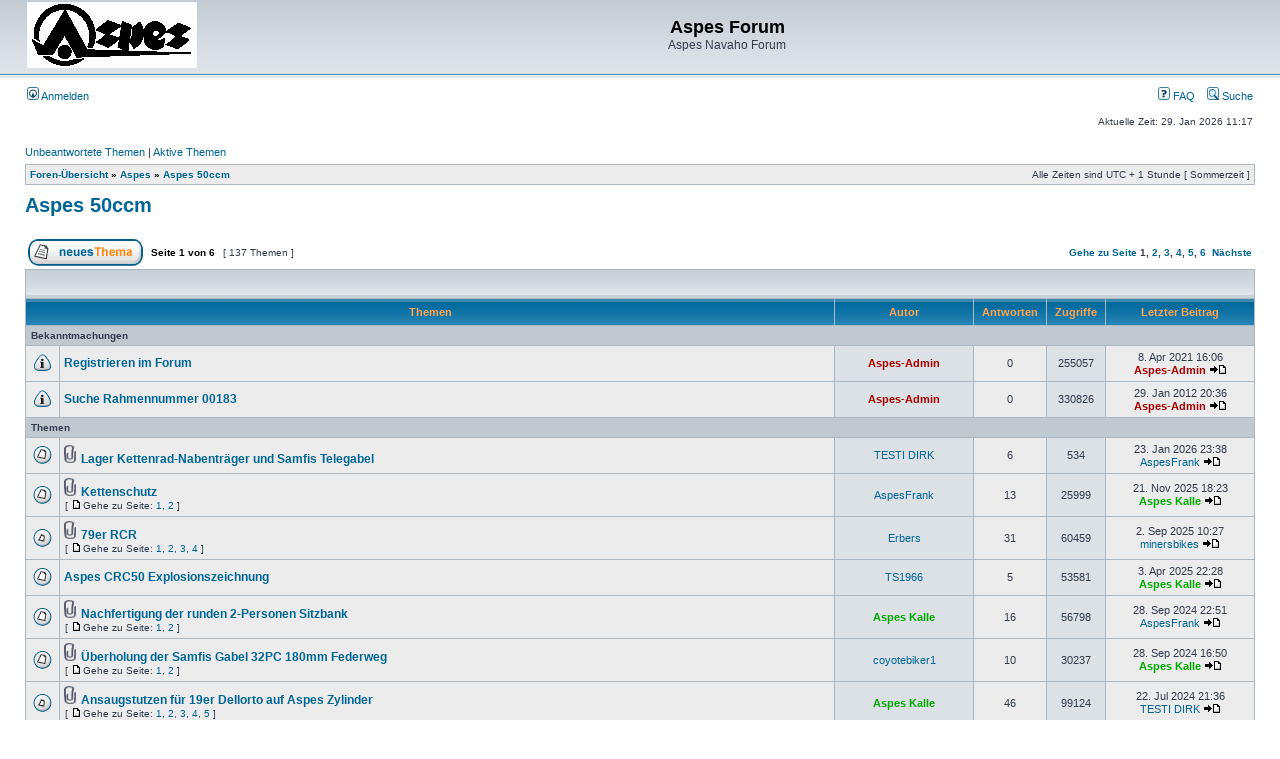

--- FILE ---
content_type: text/html; charset=UTF-8
request_url: https://aspes-navaho.hier-im-netz.de/phpBB/viewforum.php?f=15&sid=a3e71d28b880875b1c960f601c1b004a
body_size: 62148
content:
<!DOCTYPE html PUBLIC "-//W3C//DTD XHTML 1.0 Transitional//EN" "http://www.w3.org/TR/xhtml1/DTD/xhtml1-transitional.dtd">
<html xmlns="http://www.w3.org/1999/xhtml" dir="ltr" lang="de" xml:lang="de">
<head>

<meta http-equiv="content-type" content="text/html; charset=UTF-8" />
<meta http-equiv="content-language" content="de" />
<meta http-equiv="content-style-type" content="text/css" />
<meta http-equiv="imagetoolbar" content="no" />
<meta name="resource-type" content="document" />
<meta name="distribution" content="global" />
<meta name="keywords" content="" />
<meta name="description" content="" />

<title>Aspes Forum &bull; Forum anzeigen - Aspes 50ccm</title>



<link rel="stylesheet" href="./styles/subsilver2/theme/stylesheet.css" type="text/css" />

<script type="text/javascript">
// <![CDATA[


function popup(url, width, height, name)
{
	if (!name)
	{
		name = '_popup';
	}

	window.open(url.replace(/&amp;/g, '&'), name, 'height=' + height + ',resizable=yes,scrollbars=yes,width=' + width);
	return false;
}

function jumpto()
{
	var page = prompt('Gib die Nummer der Seite an, zu der du gehen möchtest.:', '1');
	var per_page = '25';
	var base_url = './viewforum.php?f=15&amp;sid=388d5a0f0f98ebc09873533a3a50278c';

	if (page !== null && !isNaN(page) && page == Math.floor(page) && page > 0)
	{
		if (base_url.indexOf('?') == -1)
		{
			document.location.href = base_url + '?start=' + ((page - 1) * per_page);
		}
		else
		{
			document.location.href = base_url.replace(/&amp;/g, '&') + '&start=' + ((page - 1) * per_page);
		}
	}
}

/**
* Find a member
*/
function find_username(url)
{
	popup(url, 760, 570, '_usersearch');
	return false;
}

/**
* Mark/unmark checklist
* id = ID of parent container, name = name prefix, state = state [true/false]
*/
function marklist(id, name, state)
{
	var parent = document.getElementById(id);
	if (!parent)
	{
		eval('parent = document.' + id);
	}

	if (!parent)
	{
		return;
	}

	var rb = parent.getElementsByTagName('input');
	
	for (var r = 0; r < rb.length; r++)
	{
		if (rb[r].name.substr(0, name.length) == name)
		{
			rb[r].checked = state;
		}
	}
}



// ]]>
</script>
</head>
<body class="ltr">

<a name="top"></a>

<div id="wrapheader">

	<div id="logodesc">
		<table width="100%" cellspacing="0">
		<tr>
			<td><a href="./index.php?sid=388d5a0f0f98ebc09873533a3a50278c"><img src="./styles/subsilver2/imageset/Logo%20Aspes.gif" width="170" height="66" alt="" title="" /></a></td>
			<td width="100%" align="center"><h1>Aspes Forum</h1><span class="gen">Aspes Navaho Forum</span></td>
		</tr>
		</table>
	</div>

	<div id="menubar">
		<table width="100%" cellspacing="0">
		<tr>
			<td class="genmed">
				<a href="./ucp.php?mode=login&amp;sid=388d5a0f0f98ebc09873533a3a50278c"><img src="./styles/subsilver2/theme/images/icon_mini_login.gif" width="12" height="13" alt="*" /> Anmelden</a>&nbsp;
			</td>
			<td class="genmed" align="right">
				<a href="./faq.php?sid=388d5a0f0f98ebc09873533a3a50278c"><img src="./styles/subsilver2/theme/images/icon_mini_faq.gif" width="12" height="13" alt="*" /> FAQ</a>
				&nbsp; &nbsp;<a href="./search.php?sid=388d5a0f0f98ebc09873533a3a50278c"><img src="./styles/subsilver2/theme/images/icon_mini_search.gif" width="12" height="13" alt="*" /> Suche</a>
			</td>
		</tr>
		</table>
	</div>

	<div id="datebar">
		<table width="100%" cellspacing="0">
		<tr>
			<td class="gensmall"></td>
			<td class="gensmall" align="right">Aktuelle Zeit: 29. Jan 2026 11:17<br /></td>
		</tr>
		</table>
	</div>

</div>

<div id="wrapcentre">

	
	<p class="searchbar">
		<span style="float: left;"><a href="./search.php?search_id=unanswered&amp;sid=388d5a0f0f98ebc09873533a3a50278c">Unbeantwortete Themen</a> | <a href="./search.php?search_id=active_topics&amp;sid=388d5a0f0f98ebc09873533a3a50278c">Aktive Themen</a></span>
		
	</p>
	

	<br style="clear: both;" />

	<table class="tablebg" width="100%" cellspacing="1" cellpadding="0" style="margin-top: 5px;">
	<tr>
		<td class="row1">
			<p class="breadcrumbs"><a href="./index.php?sid=388d5a0f0f98ebc09873533a3a50278c">Foren-Übersicht</a> &#187; <a href="./viewforum.php?f=14&amp;sid=388d5a0f0f98ebc09873533a3a50278c">Aspes</a> &#187; <a href="./viewforum.php?f=15&amp;sid=388d5a0f0f98ebc09873533a3a50278c">Aspes 50ccm</a></p>
			<p class="datetime">Alle Zeiten sind UTC + 1 Stunde [ Sommerzeit ]</p>
		</td>
	</tr>
	</table>

	<br />
	<div id="pageheader">
		<h2><a class="titles" href="./viewforum.php?f=15&amp;sid=388d5a0f0f98ebc09873533a3a50278c">Aspes 50ccm</a></h2>

		
	</div>

	<br clear="all" /><br />


<div id="pagecontent">


		<table width="100%" cellspacing="1">
		<tr>
			
				<td align="left" valign="middle"><a href="./posting.php?mode=post&amp;f=15&amp;sid=388d5a0f0f98ebc09873533a3a50278c"><img src="./styles/subsilver2/imageset/de/button_topic_new.gif" width="115" height="27" alt="Ein neues Thema erstellen" title="Ein neues Thema erstellen" /></a></td>
			
				<td class="nav" valign="middle" nowrap="nowrap">&nbsp;Seite <strong>1</strong> von <strong>6</strong><br /></td>
				<td class="gensmall" nowrap="nowrap">&nbsp;[ 137 Themen ]&nbsp;</td>
				<td class="gensmall" width="100%" align="right" nowrap="nowrap"><b><a href="#" onclick="jumpto(); return false;" title="Klicke, um auf Seite … zu gehen">Gehe zu Seite</a> <strong>1</strong><span class="page-sep">, </span><a href="./viewforum.php?f=15&amp;sid=388d5a0f0f98ebc09873533a3a50278c&amp;start=25">2</a><span class="page-sep">, </span><a href="./viewforum.php?f=15&amp;sid=388d5a0f0f98ebc09873533a3a50278c&amp;start=50">3</a><span class="page-sep">, </span><a href="./viewforum.php?f=15&amp;sid=388d5a0f0f98ebc09873533a3a50278c&amp;start=75">4</a><span class="page-sep">, </span><a href="./viewforum.php?f=15&amp;sid=388d5a0f0f98ebc09873533a3a50278c&amp;start=100">5</a><span class="page-sep">, </span><a href="./viewforum.php?f=15&amp;sid=388d5a0f0f98ebc09873533a3a50278c&amp;start=125">6</a> &nbsp;<a href="./viewforum.php?f=15&amp;sid=388d5a0f0f98ebc09873533a3a50278c&amp;start=25">Nächste</a></b></td>
			
		</tr>
		</table>
	
		<table class="tablebg" width="100%" cellspacing="1">
		<tr>
			<td class="cat" colspan="6">
				<table width="100%" cellspacing="0">
				<tr class="nav">
					<td valign="middle">&nbsp;</td>
					<td align="right" valign="middle">&nbsp;</td>
				</tr>
				</table>
			</td>
		</tr>

		<tr>
			
				<th colspan="2">&nbsp;Themen&nbsp;</th>
			
			<th>&nbsp;Autor&nbsp;</th>
			<th>&nbsp;Antworten&nbsp;</th>
			<th>&nbsp;Zugriffe&nbsp;</th>
			<th>&nbsp;Letzter Beitrag&nbsp;</th>
		</tr>

		
				<tr>
					<td class="row3" colspan="6"><b class="gensmall">Bekanntmachungen</b></td>
				</tr>
			

			<tr>
				<td class="row1" width="25" align="center"><img src="./styles/subsilver2/imageset/announce_read.gif" width="19" height="18" alt="Keine ungelesenen Beiträge" title="Keine ungelesenen Beiträge" /></td>
				
				<td class="row1">
					
					 <a title="Verfasst: 8. Apr 2021 16:06" href="./viewtopic.php?f=15&amp;t=2321&amp;sid=388d5a0f0f98ebc09873533a3a50278c" class="topictitle">Registrieren im Forum</a>
					
				</td>
				<td class="row2" width="130" align="center"><p class="topicauthor"><a href="./memberlist.php?mode=viewprofile&amp;u=2&amp;sid=388d5a0f0f98ebc09873533a3a50278c" style="color: #AA0000;" class="username-coloured">Aspes-Admin</a></p></td>
				<td class="row1" width="50" align="center"><p class="topicdetails">0</p></td>
				<td class="row2" width="50" align="center"><p class="topicdetails">255057</p></td>
				<td class="row1" width="140" align="center">
					<p class="topicdetails" style="white-space: nowrap;">8. Apr 2021 16:06</p>
					<p class="topicdetails"><a href="./memberlist.php?mode=viewprofile&amp;u=2&amp;sid=388d5a0f0f98ebc09873533a3a50278c" style="color: #AA0000;" class="username-coloured">Aspes-Admin</a>
						<a href="./viewtopic.php?f=15&amp;t=2321&amp;p=17432&amp;sid=388d5a0f0f98ebc09873533a3a50278c#p17432"><img src="./styles/subsilver2/imageset/icon_topic_latest.gif" width="18" height="9" alt="Neuester Beitrag" title="Neuester Beitrag" /></a>
					</p>
				</td>
			</tr>

		

			<tr>
				<td class="row1" width="25" align="center"><img src="./styles/subsilver2/imageset/announce_read.gif" width="19" height="18" alt="Keine ungelesenen Beiträge" title="Keine ungelesenen Beiträge" /></td>
				
				<td class="row1">
					
					 <a title="Verfasst: 29. Jan 2012 20:36" href="./viewtopic.php?f=15&amp;t=318&amp;sid=388d5a0f0f98ebc09873533a3a50278c" class="topictitle">Suche Rahmennummer 00183</a>
					
				</td>
				<td class="row2" width="130" align="center"><p class="topicauthor"><a href="./memberlist.php?mode=viewprofile&amp;u=2&amp;sid=388d5a0f0f98ebc09873533a3a50278c" style="color: #AA0000;" class="username-coloured">Aspes-Admin</a></p></td>
				<td class="row1" width="50" align="center"><p class="topicdetails">0</p></td>
				<td class="row2" width="50" align="center"><p class="topicdetails">330826</p></td>
				<td class="row1" width="140" align="center">
					<p class="topicdetails" style="white-space: nowrap;">29. Jan 2012 20:36</p>
					<p class="topicdetails"><a href="./memberlist.php?mode=viewprofile&amp;u=2&amp;sid=388d5a0f0f98ebc09873533a3a50278c" style="color: #AA0000;" class="username-coloured">Aspes-Admin</a>
						<a href="./viewtopic.php?f=15&amp;t=318&amp;p=1287&amp;sid=388d5a0f0f98ebc09873533a3a50278c#p1287"><img src="./styles/subsilver2/imageset/icon_topic_latest.gif" width="18" height="9" alt="Neuester Beitrag" title="Neuester Beitrag" /></a>
					</p>
				</td>
			</tr>

		
				<tr>
					<td class="row3" colspan="6"><b class="gensmall">Themen</b></td>
				</tr>
			

			<tr>
				<td class="row1" width="25" align="center"><img src="./styles/subsilver2/imageset/topic_read.gif" width="19" height="18" alt="Keine ungelesenen Beiträge" title="Keine ungelesenen Beiträge" /></td>
				
				<td class="row1">
					
					<img src="./styles/subsilver2/imageset/icon_topic_attach.gif" width="14" height="18" alt="Dateianhang" title="Dateianhang" /> <a title="Verfasst: 20. Jan 2026 21:58" href="./viewtopic.php?f=15&amp;t=3228&amp;sid=388d5a0f0f98ebc09873533a3a50278c" class="topictitle">Lager Kettenrad-Nabenträger und Samfis Telegabel</a>
					
				</td>
				<td class="row2" width="130" align="center"><p class="topicauthor"><a href="./memberlist.php?mode=viewprofile&amp;u=67699&amp;sid=388d5a0f0f98ebc09873533a3a50278c">TESTI DIRK</a></p></td>
				<td class="row1" width="50" align="center"><p class="topicdetails">6</p></td>
				<td class="row2" width="50" align="center"><p class="topicdetails">534</p></td>
				<td class="row1" width="140" align="center">
					<p class="topicdetails" style="white-space: nowrap;">23. Jan 2026 23:38</p>
					<p class="topicdetails"><a href="./memberlist.php?mode=viewprofile&amp;u=9723&amp;sid=388d5a0f0f98ebc09873533a3a50278c">AspesFrank</a>
						<a href="./viewtopic.php?f=15&amp;t=3228&amp;p=27343&amp;sid=388d5a0f0f98ebc09873533a3a50278c#p27343"><img src="./styles/subsilver2/imageset/icon_topic_latest.gif" width="18" height="9" alt="Neuester Beitrag" title="Neuester Beitrag" /></a>
					</p>
				</td>
			</tr>

		

			<tr>
				<td class="row1" width="25" align="center"><img src="./styles/subsilver2/imageset/topic_read.gif" width="19" height="18" alt="Keine ungelesenen Beiträge" title="Keine ungelesenen Beiträge" /></td>
				
				<td class="row1">
					
					<img src="./styles/subsilver2/imageset/icon_topic_attach.gif" width="14" height="18" alt="Dateianhang" title="Dateianhang" /> <a title="Verfasst: 20. Sep 2023 17:21" href="./viewtopic.php?f=15&amp;t=2817&amp;sid=388d5a0f0f98ebc09873533a3a50278c" class="topictitle">Kettenschutz</a>
					
						<p class="gensmall"> [ <img src="./styles/subsilver2/imageset/icon_post_target.gif" width="12" height="9" alt="Gehe zu Seite" title="Gehe zu Seite" />Gehe zu Seite: <a href="./viewtopic.php?f=15&amp;t=2817&amp;sid=388d5a0f0f98ebc09873533a3a50278c">1</a><span class="page-sep">, </span><a href="./viewtopic.php?f=15&amp;t=2817&amp;sid=388d5a0f0f98ebc09873533a3a50278c&amp;start=10">2</a> ] </p>
					
				</td>
				<td class="row2" width="130" align="center"><p class="topicauthor"><a href="./memberlist.php?mode=viewprofile&amp;u=9723&amp;sid=388d5a0f0f98ebc09873533a3a50278c">AspesFrank</a></p></td>
				<td class="row1" width="50" align="center"><p class="topicdetails">13</p></td>
				<td class="row2" width="50" align="center"><p class="topicdetails">25999</p></td>
				<td class="row1" width="140" align="center">
					<p class="topicdetails" style="white-space: nowrap;">21. Nov 2025 18:23</p>
					<p class="topicdetails"><a href="./memberlist.php?mode=viewprofile&amp;u=53&amp;sid=388d5a0f0f98ebc09873533a3a50278c" style="color: #00AA00;" class="username-coloured">Aspes Kalle</a>
						<a href="./viewtopic.php?f=15&amp;t=2817&amp;p=26989&amp;sid=388d5a0f0f98ebc09873533a3a50278c#p26989"><img src="./styles/subsilver2/imageset/icon_topic_latest.gif" width="18" height="9" alt="Neuester Beitrag" title="Neuester Beitrag" /></a>
					</p>
				</td>
			</tr>

		

			<tr>
				<td class="row1" width="25" align="center"><img src="./styles/subsilver2/imageset/topic_read_hot.gif" width="19" height="18" alt="Keine ungelesenen Beiträge" title="Keine ungelesenen Beiträge" /></td>
				
				<td class="row1">
					
					<img src="./styles/subsilver2/imageset/icon_topic_attach.gif" width="14" height="18" alt="Dateianhang" title="Dateianhang" /> <a title="Verfasst: 11. Okt 2023 17:32" href="./viewtopic.php?f=15&amp;t=2835&amp;sid=388d5a0f0f98ebc09873533a3a50278c" class="topictitle">79er RCR</a>
					
						<p class="gensmall"> [ <img src="./styles/subsilver2/imageset/icon_post_target.gif" width="12" height="9" alt="Gehe zu Seite" title="Gehe zu Seite" />Gehe zu Seite: <a href="./viewtopic.php?f=15&amp;t=2835&amp;sid=388d5a0f0f98ebc09873533a3a50278c">1</a><span class="page-sep">, </span><a href="./viewtopic.php?f=15&amp;t=2835&amp;sid=388d5a0f0f98ebc09873533a3a50278c&amp;start=10">2</a><span class="page-sep">, </span><a href="./viewtopic.php?f=15&amp;t=2835&amp;sid=388d5a0f0f98ebc09873533a3a50278c&amp;start=20">3</a><span class="page-sep">, </span><a href="./viewtopic.php?f=15&amp;t=2835&amp;sid=388d5a0f0f98ebc09873533a3a50278c&amp;start=30">4</a> ] </p>
					
				</td>
				<td class="row2" width="130" align="center"><p class="topicauthor"><a href="./memberlist.php?mode=viewprofile&amp;u=65&amp;sid=388d5a0f0f98ebc09873533a3a50278c">Erbers</a></p></td>
				<td class="row1" width="50" align="center"><p class="topicdetails">31</p></td>
				<td class="row2" width="50" align="center"><p class="topicdetails">60459</p></td>
				<td class="row1" width="140" align="center">
					<p class="topicdetails" style="white-space: nowrap;">2. Sep 2025 10:27</p>
					<p class="topicdetails"><a href="./memberlist.php?mode=viewprofile&amp;u=118&amp;sid=388d5a0f0f98ebc09873533a3a50278c">minersbikes</a>
						<a href="./viewtopic.php?f=15&amp;t=2835&amp;p=26595&amp;sid=388d5a0f0f98ebc09873533a3a50278c#p26595"><img src="./styles/subsilver2/imageset/icon_topic_latest.gif" width="18" height="9" alt="Neuester Beitrag" title="Neuester Beitrag" /></a>
					</p>
				</td>
			</tr>

		

			<tr>
				<td class="row1" width="25" align="center"><img src="./styles/subsilver2/imageset/topic_read.gif" width="19" height="18" alt="Keine ungelesenen Beiträge" title="Keine ungelesenen Beiträge" /></td>
				
				<td class="row1">
					
					 <a title="Verfasst: 16. Mär 2025 19:25" href="./viewtopic.php?f=15&amp;t=3083&amp;sid=388d5a0f0f98ebc09873533a3a50278c" class="topictitle">Aspes CRC50 Explosionszeichnung</a>
					
				</td>
				<td class="row2" width="130" align="center"><p class="topicauthor"><a href="./memberlist.php?mode=viewprofile&amp;u=9668&amp;sid=388d5a0f0f98ebc09873533a3a50278c">TS1966</a></p></td>
				<td class="row1" width="50" align="center"><p class="topicdetails">5</p></td>
				<td class="row2" width="50" align="center"><p class="topicdetails">53581</p></td>
				<td class="row1" width="140" align="center">
					<p class="topicdetails" style="white-space: nowrap;">3. Apr 2025 22:28</p>
					<p class="topicdetails"><a href="./memberlist.php?mode=viewprofile&amp;u=53&amp;sid=388d5a0f0f98ebc09873533a3a50278c" style="color: #00AA00;" class="username-coloured">Aspes Kalle</a>
						<a href="./viewtopic.php?f=15&amp;t=3083&amp;p=25842&amp;sid=388d5a0f0f98ebc09873533a3a50278c#p25842"><img src="./styles/subsilver2/imageset/icon_topic_latest.gif" width="18" height="9" alt="Neuester Beitrag" title="Neuester Beitrag" /></a>
					</p>
				</td>
			</tr>

		

			<tr>
				<td class="row1" width="25" align="center"><img src="./styles/subsilver2/imageset/topic_read.gif" width="19" height="18" alt="Keine ungelesenen Beiträge" title="Keine ungelesenen Beiträge" /></td>
				
				<td class="row1">
					
					<img src="./styles/subsilver2/imageset/icon_topic_attach.gif" width="14" height="18" alt="Dateianhang" title="Dateianhang" /> <a title="Verfasst: 15. Sep 2021 09:47" href="./viewtopic.php?f=15&amp;t=2418&amp;sid=388d5a0f0f98ebc09873533a3a50278c" class="topictitle">Nachfertigung der runden 2-Personen Sitzbank</a>
					
						<p class="gensmall"> [ <img src="./styles/subsilver2/imageset/icon_post_target.gif" width="12" height="9" alt="Gehe zu Seite" title="Gehe zu Seite" />Gehe zu Seite: <a href="./viewtopic.php?f=15&amp;t=2418&amp;sid=388d5a0f0f98ebc09873533a3a50278c">1</a><span class="page-sep">, </span><a href="./viewtopic.php?f=15&amp;t=2418&amp;sid=388d5a0f0f98ebc09873533a3a50278c&amp;start=10">2</a> ] </p>
					
				</td>
				<td class="row2" width="130" align="center"><p class="topicauthor"><a href="./memberlist.php?mode=viewprofile&amp;u=53&amp;sid=388d5a0f0f98ebc09873533a3a50278c" style="color: #00AA00;" class="username-coloured">Aspes Kalle</a></p></td>
				<td class="row1" width="50" align="center"><p class="topicdetails">16</p></td>
				<td class="row2" width="50" align="center"><p class="topicdetails">56798</p></td>
				<td class="row1" width="140" align="center">
					<p class="topicdetails" style="white-space: nowrap;">28. Sep 2024 22:51</p>
					<p class="topicdetails"><a href="./memberlist.php?mode=viewprofile&amp;u=9723&amp;sid=388d5a0f0f98ebc09873533a3a50278c">AspesFrank</a>
						<a href="./viewtopic.php?f=15&amp;t=2418&amp;p=25146&amp;sid=388d5a0f0f98ebc09873533a3a50278c#p25146"><img src="./styles/subsilver2/imageset/icon_topic_latest.gif" width="18" height="9" alt="Neuester Beitrag" title="Neuester Beitrag" /></a>
					</p>
				</td>
			</tr>

		

			<tr>
				<td class="row1" width="25" align="center"><img src="./styles/subsilver2/imageset/topic_read.gif" width="19" height="18" alt="Keine ungelesenen Beiträge" title="Keine ungelesenen Beiträge" /></td>
				
				<td class="row1">
					
					<img src="./styles/subsilver2/imageset/icon_topic_attach.gif" width="14" height="18" alt="Dateianhang" title="Dateianhang" /> <a title="Verfasst: 7. Feb 2018 12:24" href="./viewtopic.php?f=15&amp;t=1721&amp;sid=388d5a0f0f98ebc09873533a3a50278c" class="topictitle">Überholung der Samfis Gabel 32PC 180mm Federweg</a>
					
						<p class="gensmall"> [ <img src="./styles/subsilver2/imageset/icon_post_target.gif" width="12" height="9" alt="Gehe zu Seite" title="Gehe zu Seite" />Gehe zu Seite: <a href="./viewtopic.php?f=15&amp;t=1721&amp;sid=388d5a0f0f98ebc09873533a3a50278c">1</a><span class="page-sep">, </span><a href="./viewtopic.php?f=15&amp;t=1721&amp;sid=388d5a0f0f98ebc09873533a3a50278c&amp;start=10">2</a> ] </p>
					
				</td>
				<td class="row2" width="130" align="center"><p class="topicauthor"><a href="./memberlist.php?mode=viewprofile&amp;u=13338&amp;sid=388d5a0f0f98ebc09873533a3a50278c">coyotebiker1</a></p></td>
				<td class="row1" width="50" align="center"><p class="topicdetails">10</p></td>
				<td class="row2" width="50" align="center"><p class="topicdetails">30237</p></td>
				<td class="row1" width="140" align="center">
					<p class="topicdetails" style="white-space: nowrap;">28. Sep 2024 16:50</p>
					<p class="topicdetails"><a href="./memberlist.php?mode=viewprofile&amp;u=53&amp;sid=388d5a0f0f98ebc09873533a3a50278c" style="color: #00AA00;" class="username-coloured">Aspes Kalle</a>
						<a href="./viewtopic.php?f=15&amp;t=1721&amp;p=25145&amp;sid=388d5a0f0f98ebc09873533a3a50278c#p25145"><img src="./styles/subsilver2/imageset/icon_topic_latest.gif" width="18" height="9" alt="Neuester Beitrag" title="Neuester Beitrag" /></a>
					</p>
				</td>
			</tr>

		

			<tr>
				<td class="row1" width="25" align="center"><img src="./styles/subsilver2/imageset/topic_read_hot.gif" width="19" height="18" alt="Keine ungelesenen Beiträge" title="Keine ungelesenen Beiträge" /></td>
				
				<td class="row1">
					
					<img src="./styles/subsilver2/imageset/icon_topic_attach.gif" width="14" height="18" alt="Dateianhang" title="Dateianhang" /> <a title="Verfasst: 8. Jan 2013 23:11" href="./viewtopic.php?f=15&amp;t=583&amp;sid=388d5a0f0f98ebc09873533a3a50278c" class="topictitle">Ansaugstutzen für 19er Dellorto auf Aspes Zylinder</a>
					
						<p class="gensmall"> [ <img src="./styles/subsilver2/imageset/icon_post_target.gif" width="12" height="9" alt="Gehe zu Seite" title="Gehe zu Seite" />Gehe zu Seite: <a href="./viewtopic.php?f=15&amp;t=583&amp;sid=388d5a0f0f98ebc09873533a3a50278c">1</a><span class="page-sep">, </span><a href="./viewtopic.php?f=15&amp;t=583&amp;sid=388d5a0f0f98ebc09873533a3a50278c&amp;start=10">2</a><span class="page-sep">, </span><a href="./viewtopic.php?f=15&amp;t=583&amp;sid=388d5a0f0f98ebc09873533a3a50278c&amp;start=20">3</a><span class="page-sep">, </span><a href="./viewtopic.php?f=15&amp;t=583&amp;sid=388d5a0f0f98ebc09873533a3a50278c&amp;start=30">4</a><span class="page-sep">, </span><a href="./viewtopic.php?f=15&amp;t=583&amp;sid=388d5a0f0f98ebc09873533a3a50278c&amp;start=40">5</a> ] </p>
					
				</td>
				<td class="row2" width="130" align="center"><p class="topicauthor"><a href="./memberlist.php?mode=viewprofile&amp;u=53&amp;sid=388d5a0f0f98ebc09873533a3a50278c" style="color: #00AA00;" class="username-coloured">Aspes Kalle</a></p></td>
				<td class="row1" width="50" align="center"><p class="topicdetails">46</p></td>
				<td class="row2" width="50" align="center"><p class="topicdetails">99124</p></td>
				<td class="row1" width="140" align="center">
					<p class="topicdetails" style="white-space: nowrap;">22. Jul 2024 21:36</p>
					<p class="topicdetails"><a href="./memberlist.php?mode=viewprofile&amp;u=67699&amp;sid=388d5a0f0f98ebc09873533a3a50278c">TESTI DIRK</a>
						<a href="./viewtopic.php?f=15&amp;t=583&amp;p=24826&amp;sid=388d5a0f0f98ebc09873533a3a50278c#p24826"><img src="./styles/subsilver2/imageset/icon_topic_latest.gif" width="18" height="9" alt="Neuester Beitrag" title="Neuester Beitrag" /></a>
					</p>
				</td>
			</tr>

		

			<tr>
				<td class="row1" width="25" align="center"><img src="./styles/subsilver2/imageset/topic_read.gif" width="19" height="18" alt="Keine ungelesenen Beiträge" title="Keine ungelesenen Beiträge" /></td>
				
				<td class="row1">
					
					 <a title="Verfasst: 12. Jul 2024 20:29" href="./viewtopic.php?f=15&amp;t=2986&amp;sid=388d5a0f0f98ebc09873533a3a50278c" class="topictitle">Einige Fragen zum neu ergatterten Moped</a>
					
				</td>
				<td class="row2" width="130" align="center"><p class="topicauthor"><a href="./memberlist.php?mode=viewprofile&amp;u=67689&amp;sid=388d5a0f0f98ebc09873533a3a50278c">Albert</a></p></td>
				<td class="row1" width="50" align="center"><p class="topicdetails">6</p></td>
				<td class="row2" width="50" align="center"><p class="topicdetails">15071</p></td>
				<td class="row1" width="140" align="center">
					<p class="topicdetails" style="white-space: nowrap;">22. Jul 2024 17:16</p>
					<p class="topicdetails"><a href="./memberlist.php?mode=viewprofile&amp;u=67689&amp;sid=388d5a0f0f98ebc09873533a3a50278c">Albert</a>
						<a href="./viewtopic.php?f=15&amp;t=2986&amp;p=24821&amp;sid=388d5a0f0f98ebc09873533a3a50278c#p24821"><img src="./styles/subsilver2/imageset/icon_topic_latest.gif" width="18" height="9" alt="Neuester Beitrag" title="Neuester Beitrag" /></a>
					</p>
				</td>
			</tr>

		

			<tr>
				<td class="row1" width="25" align="center"><img src="./styles/subsilver2/imageset/topic_read.gif" width="19" height="18" alt="Keine ungelesenen Beiträge" title="Keine ungelesenen Beiträge" /></td>
				
				<td class="row1">
					
					<img src="./styles/subsilver2/imageset/icon_topic_attach.gif" width="14" height="18" alt="Dateianhang" title="Dateianhang" /> <a title="Verfasst: 23. Sep 2014 20:38" href="./viewtopic.php?f=15&amp;t=1056&amp;sid=388d5a0f0f98ebc09873533a3a50278c" class="topictitle">Auspuff bzw Stutzen der 50er Navaho dicht bekommen</a>
					
				</td>
				<td class="row2" width="130" align="center"><p class="topicauthor"><a href="./memberlist.php?mode=viewprofile&amp;u=53&amp;sid=388d5a0f0f98ebc09873533a3a50278c" style="color: #00AA00;" class="username-coloured">Aspes Kalle</a></p></td>
				<td class="row1" width="50" align="center"><p class="topicdetails">5</p></td>
				<td class="row2" width="50" align="center"><p class="topicdetails">22628</p></td>
				<td class="row1" width="140" align="center">
					<p class="topicdetails" style="white-space: nowrap;">3. Jun 2024 13:17</p>
					<p class="topicdetails"><a href="./memberlist.php?mode=viewprofile&amp;u=67976&amp;sid=388d5a0f0f98ebc09873533a3a50278c">Der80er</a>
						<a href="./viewtopic.php?f=15&amp;t=1056&amp;p=24375&amp;sid=388d5a0f0f98ebc09873533a3a50278c#p24375"><img src="./styles/subsilver2/imageset/icon_topic_latest.gif" width="18" height="9" alt="Neuester Beitrag" title="Neuester Beitrag" /></a>
					</p>
				</td>
			</tr>

		

			<tr>
				<td class="row1" width="25" align="center"><img src="./styles/subsilver2/imageset/topic_read.gif" width="19" height="18" alt="Keine ungelesenen Beiträge" title="Keine ungelesenen Beiträge" /></td>
				
				<td class="row1">
					
					<img src="./styles/subsilver2/imageset/icon_topic_attach.gif" width="14" height="18" alt="Dateianhang" title="Dateianhang" /> <a title="Verfasst: 15. Apr 2023 15:55" href="./viewtopic.php?f=15&amp;t=2744&amp;sid=388d5a0f0f98ebc09873533a3a50278c" class="topictitle">Gepäckträger</a>
					
				</td>
				<td class="row2" width="130" align="center"><p class="topicauthor"><a href="./memberlist.php?mode=viewprofile&amp;u=9723&amp;sid=388d5a0f0f98ebc09873533a3a50278c">AspesFrank</a></p></td>
				<td class="row1" width="50" align="center"><p class="topicdetails">5</p></td>
				<td class="row2" width="50" align="center"><p class="topicdetails">16242</p></td>
				<td class="row1" width="140" align="center">
					<p class="topicdetails" style="white-space: nowrap;">16. Okt 2023 21:19</p>
					<p class="topicdetails"><a href="./memberlist.php?mode=viewprofile&amp;u=9723&amp;sid=388d5a0f0f98ebc09873533a3a50278c">AspesFrank</a>
						<a href="./viewtopic.php?f=15&amp;t=2744&amp;p=22985&amp;sid=388d5a0f0f98ebc09873533a3a50278c#p22985"><img src="./styles/subsilver2/imageset/icon_topic_latest.gif" width="18" height="9" alt="Neuester Beitrag" title="Neuester Beitrag" /></a>
					</p>
				</td>
			</tr>

		

			<tr>
				<td class="row1" width="25" align="center"><img src="./styles/subsilver2/imageset/topic_read.gif" width="19" height="18" alt="Keine ungelesenen Beiträge" title="Keine ungelesenen Beiträge" /></td>
				
				<td class="row1">
					
					<img src="./styles/subsilver2/imageset/icon_topic_attach.gif" width="14" height="18" alt="Dateianhang" title="Dateianhang" /> <a title="Verfasst: 12. Jul 2023 14:44" href="./viewtopic.php?f=15&amp;t=2774&amp;sid=388d5a0f0f98ebc09873533a3a50278c" class="topictitle">Luftfilter Aspes - Bilder / Skizzen</a>
					
				</td>
				<td class="row2" width="130" align="center"><p class="topicauthor"><a href="./memberlist.php?mode=viewprofile&amp;u=20205&amp;sid=388d5a0f0f98ebc09873533a3a50278c">wombel</a></p></td>
				<td class="row1" width="50" align="center"><p class="topicdetails">8</p></td>
				<td class="row2" width="50" align="center"><p class="topicdetails">19574</p></td>
				<td class="row1" width="140" align="center">
					<p class="topicdetails" style="white-space: nowrap;">20. Aug 2023 12:29</p>
					<p class="topicdetails"><a href="./memberlist.php?mode=viewprofile&amp;u=20205&amp;sid=388d5a0f0f98ebc09873533a3a50278c">wombel</a>
						<a href="./viewtopic.php?f=15&amp;t=2774&amp;p=22615&amp;sid=388d5a0f0f98ebc09873533a3a50278c#p22615"><img src="./styles/subsilver2/imageset/icon_topic_latest.gif" width="18" height="9" alt="Neuester Beitrag" title="Neuester Beitrag" /></a>
					</p>
				</td>
			</tr>

		

			<tr>
				<td class="row1" width="25" align="center"><img src="./styles/subsilver2/imageset/topic_read.gif" width="19" height="18" alt="Keine ungelesenen Beiträge" title="Keine ungelesenen Beiträge" /></td>
				
				<td class="row1">
					
					<img src="./styles/subsilver2/imageset/icon_topic_attach.gif" width="14" height="18" alt="Dateianhang" title="Dateianhang" /> <a title="Verfasst: 22. Sep 2018 10:06" href="./viewtopic.php?f=15&amp;t=1811&amp;sid=388d5a0f0f98ebc09873533a3a50278c" class="topictitle">Farbcodes ??</a>
					
				</td>
				<td class="row2" width="130" align="center"><p class="topicauthor"><a href="./memberlist.php?mode=viewprofile&amp;u=15021&amp;sid=388d5a0f0f98ebc09873533a3a50278c">Commander</a></p></td>
				<td class="row1" width="50" align="center"><p class="topicdetails">4</p></td>
				<td class="row2" width="50" align="center"><p class="topicdetails">20685</p></td>
				<td class="row1" width="140" align="center">
					<p class="topicdetails" style="white-space: nowrap;">11. Aug 2023 16:49</p>
					<p class="topicdetails"><a href="./memberlist.php?mode=viewprofile&amp;u=67401&amp;sid=388d5a0f0f98ebc09873533a3a50278c">bremsenkiller</a>
						<a href="./viewtopic.php?f=15&amp;t=1811&amp;p=22545&amp;sid=388d5a0f0f98ebc09873533a3a50278c#p22545"><img src="./styles/subsilver2/imageset/icon_topic_latest.gif" width="18" height="9" alt="Neuester Beitrag" title="Neuester Beitrag" /></a>
					</p>
				</td>
			</tr>

		

			<tr>
				<td class="row1" width="25" align="center"><img src="./styles/subsilver2/imageset/topic_read.gif" width="19" height="18" alt="Keine ungelesenen Beiträge" title="Keine ungelesenen Beiträge" /></td>
				
				<td class="row1">
					
					<img src="./styles/subsilver2/imageset/icon_topic_attach.gif" width="14" height="18" alt="Dateianhang" title="Dateianhang" /> <a title="Verfasst: 6. Jul 2023 21:45" href="./viewtopic.php?f=15&amp;t=2769&amp;sid=388d5a0f0f98ebc09873533a3a50278c" class="topictitle">Vorstellung  : Eifelaspes RCR I ,</a>
					
						<p class="gensmall"> [ <img src="./styles/subsilver2/imageset/icon_post_target.gif" width="12" height="9" alt="Gehe zu Seite" title="Gehe zu Seite" />Gehe zu Seite: <a href="./viewtopic.php?f=15&amp;t=2769&amp;sid=388d5a0f0f98ebc09873533a3a50278c">1</a><span class="page-sep">, </span><a href="./viewtopic.php?f=15&amp;t=2769&amp;sid=388d5a0f0f98ebc09873533a3a50278c&amp;start=10">2</a><span class="page-sep">, </span><a href="./viewtopic.php?f=15&amp;t=2769&amp;sid=388d5a0f0f98ebc09873533a3a50278c&amp;start=20">3</a> ] </p>
					
				</td>
				<td class="row2" width="130" align="center"><p class="topicauthor"><a href="./memberlist.php?mode=viewprofile&amp;u=67401&amp;sid=388d5a0f0f98ebc09873533a3a50278c">bremsenkiller</a></p></td>
				<td class="row1" width="50" align="center"><p class="topicdetails">23</p></td>
				<td class="row2" width="50" align="center"><p class="topicdetails">33740</p></td>
				<td class="row1" width="140" align="center">
					<p class="topicdetails" style="white-space: nowrap;">11. Aug 2023 16:30</p>
					<p class="topicdetails"><a href="./memberlist.php?mode=viewprofile&amp;u=67401&amp;sid=388d5a0f0f98ebc09873533a3a50278c">bremsenkiller</a>
						<a href="./viewtopic.php?f=15&amp;t=2769&amp;p=22544&amp;sid=388d5a0f0f98ebc09873533a3a50278c#p22544"><img src="./styles/subsilver2/imageset/icon_topic_latest.gif" width="18" height="9" alt="Neuester Beitrag" title="Neuester Beitrag" /></a>
					</p>
				</td>
			</tr>

		

			<tr>
				<td class="row1" width="25" align="center"><img src="./styles/subsilver2/imageset/topic_read.gif" width="19" height="18" alt="Keine ungelesenen Beiträge" title="Keine ungelesenen Beiträge" /></td>
				
				<td class="row1">
					
					<img src="./styles/subsilver2/imageset/icon_topic_attach.gif" width="14" height="18" alt="Dateianhang" title="Dateianhang" /> <a title="Verfasst: 8. Mai 2023 13:46" href="./viewtopic.php?f=15&amp;t=2754&amp;sid=388d5a0f0f98ebc09873533a3a50278c" class="topictitle">Navaho RGX 1978</a>
					
				</td>
				<td class="row2" width="130" align="center"><p class="topicauthor"><a href="./memberlist.php?mode=viewprofile&amp;u=46390&amp;sid=388d5a0f0f98ebc09873533a3a50278c">Wissmo</a></p></td>
				<td class="row1" width="50" align="center"><p class="topicdetails">3</p></td>
				<td class="row2" width="50" align="center"><p class="topicdetails">17515</p></td>
				<td class="row1" width="140" align="center">
					<p class="topicdetails" style="white-space: nowrap;">26. Jul 2023 23:07</p>
					<p class="topicdetails"><a href="./memberlist.php?mode=viewprofile&amp;u=67401&amp;sid=388d5a0f0f98ebc09873533a3a50278c">bremsenkiller</a>
						<a href="./viewtopic.php?f=15&amp;t=2754&amp;p=22430&amp;sid=388d5a0f0f98ebc09873533a3a50278c#p22430"><img src="./styles/subsilver2/imageset/icon_topic_latest.gif" width="18" height="9" alt="Neuester Beitrag" title="Neuester Beitrag" /></a>
					</p>
				</td>
			</tr>

		

			<tr>
				<td class="row1" width="25" align="center"><img src="./styles/subsilver2/imageset/topic_read.gif" width="19" height="18" alt="Keine ungelesenen Beiträge" title="Keine ungelesenen Beiträge" /></td>
				
				<td class="row1">
					
					 <a title="Verfasst: 5. Jul 2023 15:24" href="./viewtopic.php?f=15&amp;t=2768&amp;sid=388d5a0f0f98ebc09873533a3a50278c" class="topictitle">Fehlende Dateien wieder auf die Homepage geladen</a>
					
				</td>
				<td class="row2" width="130" align="center"><p class="topicauthor"><a href="./memberlist.php?mode=viewprofile&amp;u=53&amp;sid=388d5a0f0f98ebc09873533a3a50278c" style="color: #00AA00;" class="username-coloured">Aspes Kalle</a></p></td>
				<td class="row1" width="50" align="center"><p class="topicdetails">3</p></td>
				<td class="row2" width="50" align="center"><p class="topicdetails">72131</p></td>
				<td class="row1" width="140" align="center">
					<p class="topicdetails" style="white-space: nowrap;">6. Jul 2023 21:17</p>
					<p class="topicdetails"><a href="./memberlist.php?mode=viewprofile&amp;u=53&amp;sid=388d5a0f0f98ebc09873533a3a50278c" style="color: #00AA00;" class="username-coloured">Aspes Kalle</a>
						<a href="./viewtopic.php?f=15&amp;t=2768&amp;p=22287&amp;sid=388d5a0f0f98ebc09873533a3a50278c#p22287"><img src="./styles/subsilver2/imageset/icon_topic_latest.gif" width="18" height="9" alt="Neuester Beitrag" title="Neuester Beitrag" /></a>
					</p>
				</td>
			</tr>

		

			<tr>
				<td class="row1" width="25" align="center"><img src="./styles/subsilver2/imageset/topic_read_hot.gif" width="19" height="18" alt="Keine ungelesenen Beiträge" title="Keine ungelesenen Beiträge" /></td>
				
				<td class="row1">
					
					<img src="./styles/subsilver2/imageset/icon_topic_attach.gif" width="14" height="18" alt="Dateianhang" title="Dateianhang" /> <a title="Verfasst: 14. Mär 2022 23:30" href="./viewtopic.php?f=15&amp;t=2540&amp;sid=388d5a0f0f98ebc09873533a3a50278c" class="topictitle">Was hab ich da? und ein paar Fragen mehr...</a>
					
						<p class="gensmall"> [ <img src="./styles/subsilver2/imageset/icon_post_target.gif" width="12" height="9" alt="Gehe zu Seite" title="Gehe zu Seite" />Gehe zu Seite: <a href="./viewtopic.php?f=15&amp;t=2540&amp;sid=388d5a0f0f98ebc09873533a3a50278c">1</a><span class="page-sep">, </span><a href="./viewtopic.php?f=15&amp;t=2540&amp;sid=388d5a0f0f98ebc09873533a3a50278c&amp;start=10">2</a><span class="page-sep">, </span><a href="./viewtopic.php?f=15&amp;t=2540&amp;sid=388d5a0f0f98ebc09873533a3a50278c&amp;start=20">3</a><span class="page-sep">, </span><a href="./viewtopic.php?f=15&amp;t=2540&amp;sid=388d5a0f0f98ebc09873533a3a50278c&amp;start=30">4</a><span class="page-sep">, </span><a href="./viewtopic.php?f=15&amp;t=2540&amp;sid=388d5a0f0f98ebc09873533a3a50278c&amp;start=40">5</a> ] </p>
					
				</td>
				<td class="row2" width="130" align="center"><p class="topicauthor"><a href="./memberlist.php?mode=viewprofile&amp;u=20205&amp;sid=388d5a0f0f98ebc09873533a3a50278c">wombel</a></p></td>
				<td class="row1" width="50" align="center"><p class="topicdetails">42</p></td>
				<td class="row2" width="50" align="center"><p class="topicdetails">104515</p></td>
				<td class="row1" width="140" align="center">
					<p class="topicdetails" style="white-space: nowrap;">6. Jul 2023 12:57</p>
					<p class="topicdetails"><a href="./memberlist.php?mode=viewprofile&amp;u=20205&amp;sid=388d5a0f0f98ebc09873533a3a50278c">wombel</a>
						<a href="./viewtopic.php?f=15&amp;t=2540&amp;p=22286&amp;sid=388d5a0f0f98ebc09873533a3a50278c#p22286"><img src="./styles/subsilver2/imageset/icon_topic_latest.gif" width="18" height="9" alt="Neuester Beitrag" title="Neuester Beitrag" /></a>
					</p>
				</td>
			</tr>

		

			<tr>
				<td class="row1" width="25" align="center"><img src="./styles/subsilver2/imageset/topic_read.gif" width="19" height="18" alt="Keine ungelesenen Beiträge" title="Keine ungelesenen Beiträge" /></td>
				
				<td class="row1">
					
					<img src="./styles/subsilver2/imageset/icon_topic_attach.gif" width="14" height="18" alt="Dateianhang" title="Dateianhang" /> <a title="Verfasst: 4. Aug 2020 21:40" href="./viewtopic.php?f=15&amp;t=2157&amp;sid=388d5a0f0f98ebc09873533a3a50278c" class="topictitle">Kleinstes mögliches Kettenrad fürs Aspes 50 Navaho</a>
					
				</td>
				<td class="row2" width="130" align="center"><p class="topicauthor"><a href="./memberlist.php?mode=viewprofile&amp;u=115&amp;sid=388d5a0f0f98ebc09873533a3a50278c">Christoph</a></p></td>
				<td class="row1" width="50" align="center"><p class="topicdetails">8</p></td>
				<td class="row2" width="50" align="center"><p class="topicdetails">27852</p></td>
				<td class="row1" width="140" align="center">
					<p class="topicdetails" style="white-space: nowrap;">26. Feb 2023 18:22</p>
					<p class="topicdetails"><a href="./memberlist.php?mode=viewprofile&amp;u=127&amp;sid=388d5a0f0f98ebc09873533a3a50278c">oldmoped</a>
						<a href="./viewtopic.php?f=15&amp;t=2157&amp;p=21753&amp;sid=388d5a0f0f98ebc09873533a3a50278c#p21753"><img src="./styles/subsilver2/imageset/icon_topic_latest.gif" width="18" height="9" alt="Neuester Beitrag" title="Neuester Beitrag" /></a>
					</p>
				</td>
			</tr>

		

			<tr>
				<td class="row1" width="25" align="center"><img src="./styles/subsilver2/imageset/topic_read.gif" width="19" height="18" alt="Keine ungelesenen Beiträge" title="Keine ungelesenen Beiträge" /></td>
				
				<td class="row1">
					
					<img src="./styles/subsilver2/imageset/icon_topic_attach.gif" width="14" height="18" alt="Dateianhang" title="Dateianhang" /> <a title="Verfasst: 23. Feb 2023 15:01" href="./viewtopic.php?f=15&amp;t=2724&amp;sid=388d5a0f0f98ebc09873533a3a50278c" class="topictitle">Alu-Tank Aufnahme</a>
					
				</td>
				<td class="row2" width="130" align="center"><p class="topicauthor"><a href="./memberlist.php?mode=viewprofile&amp;u=9723&amp;sid=388d5a0f0f98ebc09873533a3a50278c">AspesFrank</a></p></td>
				<td class="row1" width="50" align="center"><p class="topicdetails">3</p></td>
				<td class="row2" width="50" align="center"><p class="topicdetails">13650</p></td>
				<td class="row1" width="140" align="center">
					<p class="topicdetails" style="white-space: nowrap;">23. Feb 2023 17:23</p>
					<p class="topicdetails"><a href="./memberlist.php?mode=viewprofile&amp;u=9723&amp;sid=388d5a0f0f98ebc09873533a3a50278c">AspesFrank</a>
						<a href="./viewtopic.php?f=15&amp;t=2724&amp;p=21728&amp;sid=388d5a0f0f98ebc09873533a3a50278c#p21728"><img src="./styles/subsilver2/imageset/icon_topic_latest.gif" width="18" height="9" alt="Neuester Beitrag" title="Neuester Beitrag" /></a>
					</p>
				</td>
			</tr>

		

			<tr>
				<td class="row1" width="25" align="center"><img src="./styles/subsilver2/imageset/topic_read.gif" width="19" height="18" alt="Keine ungelesenen Beiträge" title="Keine ungelesenen Beiträge" /></td>
				
				<td class="row1">
					
					 <a title="Verfasst: 18. Aug 2021 15:26" href="./viewtopic.php?f=15&amp;t=2402&amp;sid=388d5a0f0f98ebc09873533a3a50278c" class="topictitle">Nachfertigung Zylinderfuß Dichtungen</a>
					
				</td>
				<td class="row2" width="130" align="center"><p class="topicauthor"><a href="./memberlist.php?mode=viewprofile&amp;u=9723&amp;sid=388d5a0f0f98ebc09873533a3a50278c">AspesFrank</a></p></td>
				<td class="row1" width="50" align="center"><p class="topicdetails">9</p></td>
				<td class="row2" width="50" align="center"><p class="topicdetails">24495</p></td>
				<td class="row1" width="140" align="center">
					<p class="topicdetails" style="white-space: nowrap;">13. Feb 2023 23:54</p>
					<p class="topicdetails"><a href="./memberlist.php?mode=viewprofile&amp;u=105&amp;sid=388d5a0f0f98ebc09873533a3a50278c">Aris</a>
						<a href="./viewtopic.php?f=15&amp;t=2402&amp;p=21647&amp;sid=388d5a0f0f98ebc09873533a3a50278c#p21647"><img src="./styles/subsilver2/imageset/icon_topic_latest.gif" width="18" height="9" alt="Neuester Beitrag" title="Neuester Beitrag" /></a>
					</p>
				</td>
			</tr>

		

			<tr>
				<td class="row1" width="25" align="center"><img src="./styles/subsilver2/imageset/topic_read.gif" width="19" height="18" alt="Keine ungelesenen Beiträge" title="Keine ungelesenen Beiträge" /></td>
				
				<td class="row1">
					
					 <a title="Verfasst: 6. Nov 2022 21:26" href="./viewtopic.php?f=15&amp;t=2670&amp;sid=388d5a0f0f98ebc09873533a3a50278c" class="topictitle">Suche Betriebserlaubnis o. ä. + Motorritzelabdeckung</a>
					
				</td>
				<td class="row2" width="130" align="center"><p class="topicauthor"><a href="./memberlist.php?mode=viewprofile&amp;u=60519&amp;sid=388d5a0f0f98ebc09873533a3a50278c">Aspesi-KiZa</a></p></td>
				<td class="row1" width="50" align="center"><p class="topicdetails">0</p></td>
				<td class="row2" width="50" align="center"><p class="topicdetails">29967</p></td>
				<td class="row1" width="140" align="center">
					<p class="topicdetails" style="white-space: nowrap;">6. Nov 2022 21:26</p>
					<p class="topicdetails"><a href="./memberlist.php?mode=viewprofile&amp;u=60519&amp;sid=388d5a0f0f98ebc09873533a3a50278c">Aspesi-KiZa</a>
						<a href="./viewtopic.php?f=15&amp;t=2670&amp;p=21040&amp;sid=388d5a0f0f98ebc09873533a3a50278c#p21040"><img src="./styles/subsilver2/imageset/icon_topic_latest.gif" width="18" height="9" alt="Neuester Beitrag" title="Neuester Beitrag" /></a>
					</p>
				</td>
			</tr>

		

			<tr>
				<td class="row1" width="25" align="center"><img src="./styles/subsilver2/imageset/topic_read.gif" width="19" height="18" alt="Keine ungelesenen Beiträge" title="Keine ungelesenen Beiträge" /></td>
				
				<td class="row1">
					
					<img src="./styles/subsilver2/imageset/icon_topic_attach.gif" width="14" height="18" alt="Dateianhang" title="Dateianhang" /> <a title="Verfasst: 4. Mai 2022 22:12" href="./viewtopic.php?f=15&amp;t=2563&amp;sid=388d5a0f0f98ebc09873533a3a50278c" class="topictitle">Nachbau Filterdeckel Aspes Navaho</a>
					
				</td>
				<td class="row2" width="130" align="center"><p class="topicauthor"><a href="./memberlist.php?mode=viewprofile&amp;u=20205&amp;sid=388d5a0f0f98ebc09873533a3a50278c">wombel</a></p></td>
				<td class="row1" width="50" align="center"><p class="topicdetails">5</p></td>
				<td class="row2" width="50" align="center"><p class="topicdetails">20061</p></td>
				<td class="row1" width="140" align="center">
					<p class="topicdetails" style="white-space: nowrap;">11. Mai 2022 13:46</p>
					<p class="topicdetails"><a href="./memberlist.php?mode=viewprofile&amp;u=53&amp;sid=388d5a0f0f98ebc09873533a3a50278c" style="color: #00AA00;" class="username-coloured">Aspes Kalle</a>
						<a href="./viewtopic.php?f=15&amp;t=2563&amp;p=20011&amp;sid=388d5a0f0f98ebc09873533a3a50278c#p20011"><img src="./styles/subsilver2/imageset/icon_topic_latest.gif" width="18" height="9" alt="Neuester Beitrag" title="Neuester Beitrag" /></a>
					</p>
				</td>
			</tr>

		

			<tr>
				<td class="row1" width="25" align="center"><img src="./styles/subsilver2/imageset/topic_read.gif" width="19" height="18" alt="Keine ungelesenen Beiträge" title="Keine ungelesenen Beiträge" /></td>
				
				<td class="row1">
					
					 <a title="Verfasst: 26. Apr 2022 21:57" href="./viewtopic.php?f=15&amp;t=2560&amp;sid=388d5a0f0f98ebc09873533a3a50278c" class="topictitle">Bohrungen Filterdeckel</a>
					
				</td>
				<td class="row2" width="130" align="center"><p class="topicauthor"><a href="./memberlist.php?mode=viewprofile&amp;u=20205&amp;sid=388d5a0f0f98ebc09873533a3a50278c">wombel</a></p></td>
				<td class="row1" width="50" align="center"><p class="topicdetails">2</p></td>
				<td class="row2" width="50" align="center"><p class="topicdetails">13218</p></td>
				<td class="row1" width="140" align="center">
					<p class="topicdetails" style="white-space: nowrap;">26. Apr 2022 22:25</p>
					<p class="topicdetails"><a href="./memberlist.php?mode=viewprofile&amp;u=20205&amp;sid=388d5a0f0f98ebc09873533a3a50278c">wombel</a>
						<a href="./viewtopic.php?f=15&amp;t=2560&amp;p=19968&amp;sid=388d5a0f0f98ebc09873533a3a50278c#p19968"><img src="./styles/subsilver2/imageset/icon_topic_latest.gif" width="18" height="9" alt="Neuester Beitrag" title="Neuester Beitrag" /></a>
					</p>
				</td>
			</tr>

		

			<tr>
				<td class="row1" width="25" align="center"><img src="./styles/subsilver2/imageset/topic_read_hot.gif" width="19" height="18" alt="Keine ungelesenen Beiträge" title="Keine ungelesenen Beiträge" /></td>
				
				<td class="row1">
					
					<img src="./styles/subsilver2/imageset/icon_topic_attach.gif" width="14" height="18" alt="Dateianhang" title="Dateianhang" /> <a title="Verfasst: 6. Jan 2022 23:29" href="./viewtopic.php?f=15&amp;t=2492&amp;sid=388d5a0f0f98ebc09873533a3a50278c" class="topictitle">Seitenständerfeder für 50er Aspes</a>
					
						<p class="gensmall"> [ <img src="./styles/subsilver2/imageset/icon_post_target.gif" width="12" height="9" alt="Gehe zu Seite" title="Gehe zu Seite" />Gehe zu Seite: <a href="./viewtopic.php?f=15&amp;t=2492&amp;sid=388d5a0f0f98ebc09873533a3a50278c">1</a><span class="page-sep">, </span><a href="./viewtopic.php?f=15&amp;t=2492&amp;sid=388d5a0f0f98ebc09873533a3a50278c&amp;start=10">2</a><span class="page-sep">, </span><a href="./viewtopic.php?f=15&amp;t=2492&amp;sid=388d5a0f0f98ebc09873533a3a50278c&amp;start=20">3</a> ] </p>
					
				</td>
				<td class="row2" width="130" align="center"><p class="topicauthor"><a href="./memberlist.php?mode=viewprofile&amp;u=53&amp;sid=388d5a0f0f98ebc09873533a3a50278c" style="color: #00AA00;" class="username-coloured">Aspes Kalle</a></p></td>
				<td class="row1" width="50" align="center"><p class="topicdetails">27</p></td>
				<td class="row2" width="50" align="center"><p class="topicdetails">43910</p></td>
				<td class="row1" width="140" align="center">
					<p class="topicdetails" style="white-space: nowrap;">14. Mär 2022 23:36</p>
					<p class="topicdetails"><a href="./memberlist.php?mode=viewprofile&amp;u=53&amp;sid=388d5a0f0f98ebc09873533a3a50278c" style="color: #00AA00;" class="username-coloured">Aspes Kalle</a>
						<a href="./viewtopic.php?f=15&amp;t=2492&amp;p=19727&amp;sid=388d5a0f0f98ebc09873533a3a50278c#p19727"><img src="./styles/subsilver2/imageset/icon_topic_latest.gif" width="18" height="9" alt="Neuester Beitrag" title="Neuester Beitrag" /></a>
					</p>
				</td>
			</tr>

		

			<tr>
				<td class="row1" width="25" align="center"><img src="./styles/subsilver2/imageset/topic_read.gif" width="19" height="18" alt="Keine ungelesenen Beiträge" title="Keine ungelesenen Beiträge" /></td>
				
				<td class="row1">
					
					<img src="./styles/subsilver2/imageset/icon_topic_attach.gif" width="14" height="18" alt="Dateianhang" title="Dateianhang" /> <a title="Verfasst: 27. Aug 2021 14:21" href="./viewtopic.php?f=15&amp;t=2407&amp;sid=388d5a0f0f98ebc09873533a3a50278c" class="topictitle">Trotz Corona ruhig hier....</a>
					
				</td>
				<td class="row2" width="130" align="center"><p class="topicauthor"><a href="./memberlist.php?mode=viewprofile&amp;u=2775&amp;sid=388d5a0f0f98ebc09873533a3a50278c">lackaffe</a></p></td>
				<td class="row1" width="50" align="center"><p class="topicdetails">1</p></td>
				<td class="row2" width="50" align="center"><p class="topicdetails">13558</p></td>
				<td class="row1" width="140" align="center">
					<p class="topicdetails" style="white-space: nowrap;">27. Aug 2021 15:54</p>
					<p class="topicdetails"><a href="./memberlist.php?mode=viewprofile&amp;u=9916&amp;sid=388d5a0f0f98ebc09873533a3a50278c">HaGe</a>
						<a href="./viewtopic.php?f=15&amp;t=2407&amp;p=18470&amp;sid=388d5a0f0f98ebc09873533a3a50278c#p18470"><img src="./styles/subsilver2/imageset/icon_topic_latest.gif" width="18" height="9" alt="Neuester Beitrag" title="Neuester Beitrag" /></a>
					</p>
				</td>
			</tr>

		

			<tr>
				<td class="row1" width="25" align="center"><img src="./styles/subsilver2/imageset/topic_read_hot.gif" width="19" height="18" alt="Keine ungelesenen Beiträge" title="Keine ungelesenen Beiträge" /></td>
				
				<td class="row1">
					
					<img src="./styles/subsilver2/imageset/icon_topic_attach.gif" width="14" height="18" alt="Dateianhang" title="Dateianhang" /> <a title="Verfasst: 23. Jan 2021 20:27" href="./viewtopic.php?f=15&amp;t=2261&amp;sid=388d5a0f0f98ebc09873533a3a50278c" class="topictitle">Interesse an Nachfertigung der 50er Zylinderkopfdichtung?</a>
					
						<p class="gensmall"> [ <img src="./styles/subsilver2/imageset/icon_post_target.gif" width="12" height="9" alt="Gehe zu Seite" title="Gehe zu Seite" />Gehe zu Seite: <a href="./viewtopic.php?f=15&amp;t=2261&amp;sid=388d5a0f0f98ebc09873533a3a50278c">1</a><span class="page-sep">, </span><a href="./viewtopic.php?f=15&amp;t=2261&amp;sid=388d5a0f0f98ebc09873533a3a50278c&amp;start=10">2</a><span class="page-sep">, </span><a href="./viewtopic.php?f=15&amp;t=2261&amp;sid=388d5a0f0f98ebc09873533a3a50278c&amp;start=20">3</a><span class="page-sep">, </span><a href="./viewtopic.php?f=15&amp;t=2261&amp;sid=388d5a0f0f98ebc09873533a3a50278c&amp;start=30">4</a> ] </p>
					
				</td>
				<td class="row2" width="130" align="center"><p class="topicauthor"><a href="./memberlist.php?mode=viewprofile&amp;u=53&amp;sid=388d5a0f0f98ebc09873533a3a50278c" style="color: #00AA00;" class="username-coloured">Aspes Kalle</a></p></td>
				<td class="row1" width="50" align="center"><p class="topicdetails">33</p></td>
				<td class="row2" width="50" align="center"><p class="topicdetails">65398</p></td>
				<td class="row1" width="140" align="center">
					<p class="topicdetails" style="white-space: nowrap;">6. Aug 2021 14:33</p>
					<p class="topicdetails"><a href="./memberlist.php?mode=viewprofile&amp;u=53&amp;sid=388d5a0f0f98ebc09873533a3a50278c" style="color: #00AA00;" class="username-coloured">Aspes Kalle</a>
						<a href="./viewtopic.php?f=15&amp;t=2261&amp;p=18316&amp;sid=388d5a0f0f98ebc09873533a3a50278c#p18316"><img src="./styles/subsilver2/imageset/icon_topic_latest.gif" width="18" height="9" alt="Neuester Beitrag" title="Neuester Beitrag" /></a>
					</p>
				</td>
			</tr>

		
		<tr align="center">
			
				<td class="cat" colspan="6">
			
					<form method="post" action="./viewforum.php?f=15&amp;sid=388d5a0f0f98ebc09873533a3a50278c"><span class="gensmall">Themen der letzten Zeit anzeigen:</span>&nbsp;<select name="st" id="st"><option value="0" selected="selected">Alle Themen</option><option value="1">1 Tag</option><option value="7">7 Tage</option><option value="14">2 Wochen</option><option value="30">1 Monat</option><option value="90">3 Monate</option><option value="180">6 Monate</option><option value="365">1 Jahr</option></select>&nbsp;<span class="gensmall">Sortiere nach</span> <select name="sk" id="sk"><option value="a">Autor</option><option value="t" selected="selected">Erstellungsdatum</option><option value="r">Antworten</option><option value="s">Betreff</option><option value="v">Zugriffe</option></select> <select name="sd" id="sd"><option value="a">Aufsteigend</option><option value="d" selected="selected">Absteigend</option></select>&nbsp;<input class="btnlite" type="submit" name="sort" value="Los" /></form>
				</td>
		</tr>
		
		</table>
	
		<table width="100%" cellspacing="1">
		<tr>
			
				<td align="left" valign="middle"><a href="./posting.php?mode=post&amp;f=15&amp;sid=388d5a0f0f98ebc09873533a3a50278c"><img src="./styles/subsilver2/imageset/de/button_topic_new.gif" width="115" height="27" alt="Ein neues Thema erstellen" title="Ein neues Thema erstellen" /></a></td>
			
				<td class="nav" valign="middle" nowrap="nowrap">&nbsp;Seite <strong>1</strong> von <strong>6</strong><br /></td>
				<td class="gensmall" nowrap="nowrap">&nbsp;[ 137 Themen ]&nbsp;</td>
				<td class="gensmall" width="100%" align="right" nowrap="nowrap"><b><a href="#" onclick="jumpto(); return false;" title="Klicke, um auf Seite … zu gehen">Gehe zu Seite</a> <strong>1</strong><span class="page-sep">, </span><a href="./viewforum.php?f=15&amp;sid=388d5a0f0f98ebc09873533a3a50278c&amp;start=25">2</a><span class="page-sep">, </span><a href="./viewforum.php?f=15&amp;sid=388d5a0f0f98ebc09873533a3a50278c&amp;start=50">3</a><span class="page-sep">, </span><a href="./viewforum.php?f=15&amp;sid=388d5a0f0f98ebc09873533a3a50278c&amp;start=75">4</a><span class="page-sep">, </span><a href="./viewforum.php?f=15&amp;sid=388d5a0f0f98ebc09873533a3a50278c&amp;start=100">5</a><span class="page-sep">, </span><a href="./viewforum.php?f=15&amp;sid=388d5a0f0f98ebc09873533a3a50278c&amp;start=125">6</a> &nbsp;<a href="./viewforum.php?f=15&amp;sid=388d5a0f0f98ebc09873533a3a50278c&amp;start=25">Nächste</a></b></td>
			
		</tr>
		</table>
	

		<br clear="all" />
</div>

<table class="tablebg" width="100%" cellspacing="1" cellpadding="0" style="margin-top: 5px;">
	<tr>
		<td class="row1">
			<p class="breadcrumbs"><a href="./index.php?sid=388d5a0f0f98ebc09873533a3a50278c">Foren-Übersicht</a> &#187; <a href="./viewforum.php?f=14&amp;sid=388d5a0f0f98ebc09873533a3a50278c">Aspes</a> &#187; <a href="./viewforum.php?f=15&amp;sid=388d5a0f0f98ebc09873533a3a50278c">Aspes 50ccm</a></p>
			<p class="datetime">Alle Zeiten sind UTC + 1 Stunde [ Sommerzeit ]</p>
		</td>
	</tr>
	</table>
	<br clear="all" />

	<table class="tablebg" width="100%" cellspacing="1">
	<tr>
		<td class="cat"><h4>Wer ist online?</h4></td>
	</tr>
	<tr>
		<td class="row1"><p class="gensmall">Mitglieder in diesem Forum: 0 Mitglieder und 9 Gäste</p></td>
	</tr>
	</table>

	<br clear="all" />

	<table width="100%" cellspacing="0">
	<tr>
		<td align="left" valign="top">
			<table cellspacing="3" cellpadding="0" border="0">
			<tr>
				<td width="20" style="text-align: center;"><img src="./styles/subsilver2/imageset/topic_unread.gif" width="19" height="18" alt="Ungelesene Beiträge" title="Ungelesene Beiträge" /></td>
				<td class="gensmall">Ungelesene Beiträge</td>
				<td>&nbsp;&nbsp;</td>
				<td width="20" style="text-align: center;"><img src="./styles/subsilver2/imageset/topic_read.gif" width="19" height="18" alt="Keine ungelesenen Beiträge" title="Keine ungelesenen Beiträge" /></td>
				<td class="gensmall">Keine ungelesenen Beiträge</td>
				<td>&nbsp;&nbsp;</td>
				<td width="20" style="text-align: center;"><img src="./styles/subsilver2/imageset/announce_read.gif" width="19" height="18" alt="Bekanntmachung" title="Bekanntmachung" /></td>
				<td class="gensmall">Bekanntmachung</td>
			</tr>
			<tr>
				<td style="text-align: center;"><img src="./styles/subsilver2/imageset/topic_unread_hot.gif" width="19" height="18" alt="Ungelesene Beiträge [ beliebt ]" title="Ungelesene Beiträge [ beliebt ]" /></td>
				<td class="gensmall">Ungelesene Beiträge [ beliebt ]</td>
				<td>&nbsp;&nbsp;</td>
				<td style="text-align: center;"><img src="./styles/subsilver2/imageset/topic_read_hot.gif" width="19" height="18" alt="Keine ungelesenen Beiträge [ beliebt ]" title="Keine ungelesenen Beiträge [ beliebt ]" /></td>
				<td class="gensmall">Keine ungelesenen Beiträge [ beliebt ]</td>
				<td>&nbsp;&nbsp;</td>
				<td style="text-align: center;"><img src="./styles/subsilver2/imageset/sticky_read.gif" width="19" height="18" alt="Wichtig" title="Wichtig" /></td>
				<td class="gensmall">Wichtig</td>
			</tr>
			<tr>
				<td style="text-align: center;"><img src="./styles/subsilver2/imageset/topic_unread_locked.gif" width="19" height="18" alt="Ungelesene Beiträge [ gesperrt ]" title="Ungelesene Beiträge [ gesperrt ]" /></td>
				<td class="gensmall">Ungelesene Beiträge [ gesperrt ]</td>
				<td>&nbsp;&nbsp;</td>
				<td style="text-align: center;"><img src="./styles/subsilver2/imageset/topic_read_locked.gif" width="19" height="18" alt="Keine ungelesenen Beiträge [ gesperrt ]" title="Keine ungelesenen Beiträge [ gesperrt ]" /></td>
				<td class="gensmall">Keine ungelesenen Beiträge [ gesperrt ]</td>
				<td>&nbsp;&nbsp;</td>
				<td style="text-align: center;"><img src="./styles/subsilver2/imageset/topic_moved.gif" width="19" height="18" alt="Verschobenes Thema" title="Verschobenes Thema" /></td>
				<td class="gensmall">Verschobenes Thema</td>
			</tr>
			</table>
		</td>
		<td align="right"><span class="gensmall">Du darfst <strong>keine</strong> neuen Themen in diesem Forum erstellen.<br />Du darfst <strong>keine</strong> Antworten zu Themen in diesem Forum erstellen.<br />Du darfst deine Beiträge in diesem Forum <strong>nicht</strong> ändern.<br />Du darfst deine Beiträge in diesem Forum <strong>nicht</strong> löschen.<br />Du darfst <strong>keine</strong> Dateianhänge in diesem Forum erstellen.<br /></span></td>
	</tr>
	</table>


<br clear="all" />

<table width="100%" cellspacing="0">
<tr>
	<td><form method="get" name="search" action="./search.php?sid=388d5a0f0f98ebc09873533a3a50278c"><span class="gensmall">Suche nach:</span> <input class="post" type="text" name="keywords" size="20" /> <input class="btnlite" type="submit" value="Los" /><input type="hidden" name="fid[0]" value="15" />
<input type="hidden" name="sid" value="388d5a0f0f98ebc09873533a3a50278c" />
</form></td>
	<td align="right">
	<form method="post" name="jumpbox" action="./viewforum.php?sid=388d5a0f0f98ebc09873533a3a50278c" onsubmit="if(document.jumpbox.f.value == -1){return false;}">

	<table cellspacing="0" cellpadding="0" border="0">
	<tr>
		<td nowrap="nowrap"><span class="gensmall">Gehe zu:</span>&nbsp;<select name="f" onchange="if(this.options[this.selectedIndex].value != -1){ document.forms['jumpbox'].submit() }">

		
			<option value="-1">Wähle ein Forum aus</option>
		<option value="-1">------------------</option>
			<option value="48">Zur Aspes Navaho Homepage</option>
		
			<option value="49">Aspes Navaho Bildergalerie</option>
		
			<option value="14">Aspes</option>
		
			<option value="15" selected="selected">&nbsp; &nbsp;Aspes 50ccm</option>
		
			<option value="16">&nbsp; &nbsp;Aspes 80ccm</option>
		
			<option value="50">&nbsp; &nbsp;Aspes 125ccm</option>
		
			<option value="21">&nbsp; &nbsp;Aspes Universal</option>
		
			<option value="17">Andere Marken</option>
		
			<option value="56">&nbsp; &nbsp;Aprilia</option>
		
			<option value="18">&nbsp; &nbsp;Beta</option>
		
			<option value="68">&nbsp; &nbsp;Cagiva</option>
		
			<option value="22">&nbsp; &nbsp;Fantic</option>
		
			<option value="20">&nbsp; &nbsp;Gori</option>
		
			<option value="37">&nbsp; &nbsp;HRD</option>
		
			<option value="53">&nbsp; &nbsp;Malaguti</option>
		
			<option value="23">&nbsp; &nbsp;Sonstige Marken</option>
		
			<option value="19">Motoren</option>
		
			<option value="24">&nbsp; &nbsp;Minarelli</option>
		
			<option value="25">&nbsp; &nbsp;Franco Morini</option>
		
			<option value="26">&nbsp; &nbsp;Sachs</option>
		
			<option value="27">&nbsp; &nbsp;Sonstige</option>
		
			<option value="28">Werkstatt</option>
		
			<option value="30">&nbsp; &nbsp;Projekte</option>
		
			<option value="31">&nbsp; &nbsp;Wie geht was - So geht es!</option>
		
			<option value="54">&nbsp; &nbsp;Werkstattausrüstung</option>
		
			<option value="57">Treffen, Veranstaltungen und Ausfahrten</option>
		
			<option value="59">&nbsp; &nbsp;Ankündigungen</option>
		
			<option value="58">&nbsp; &nbsp;Berichte von Rennen und Wettbewerben</option>
		
			<option value="60">&nbsp; &nbsp;Berichte von Messen und Teilemärkten</option>
		
			<option value="61">&nbsp; &nbsp;Berichte von sonstigen Treffen</option>
		
			<option value="67">&nbsp; &nbsp;Ausfahrten</option>
		
			<option value="45">Teile</option>
		
			<option value="46">&nbsp; &nbsp;Ebay Auktionen</option>
		
			<option value="47">&nbsp; &nbsp;Bezugsquellen</option>
		
			<option value="40">&nbsp; &nbsp;Tausche</option>
		
			<option value="32">&nbsp; &nbsp;Suche</option>
		
			<option value="39">&nbsp; &nbsp;Biete</option>
		
			<option value="29">Sonstiges</option>
		
			<option value="55">&nbsp; &nbsp;Mitglieder Vorstellung</option>
		
			<option value="36">&nbsp; &nbsp;Zulassungsfragen</option>
		
			<option value="65">&nbsp; &nbsp;Anno dazumal</option>
		
			<option value="33">&nbsp; &nbsp;Small Talk</option>
		
			<option value="35">&nbsp; &nbsp;Links</option>
		
			<option value="34">&nbsp; &nbsp;Alles rund um das Forum und die Aspes Homepage</option>
		
			<option value="38">&nbsp; &nbsp;Testbereich</option>
		

		</select>&nbsp;<input class="btnlite" type="submit" value="Los" /></td>
	</tr>
	</table>

	</form>
</td>
</tr>
</table>


</div>

<div id="wrapfooter">
	
	<span class="copyright">Powered by <a href="http://www.phpbb.com/">phpBB</a>&reg; Forum Software &copy; phpBB Group
	<br />Deutsche Übersetzung durch <a href="http://www.phpbb.de/">phpBB.de</a></span>
</div>

</body>
</html>